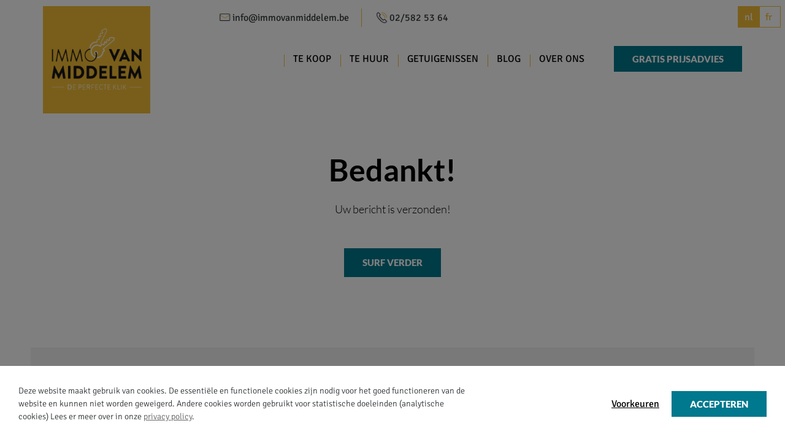

--- FILE ---
content_type: text/html; charset=UTF-8
request_url: https://www.immovanmiddelem.be/nl/bedankt-gratis-schatting/
body_size: 5582
content:
<!DOCTYPE HTML><html lang="nl-BE"><head><META charset="utf-8"><TITLE>Bedankt voor gratis schatting | Immo van Middelem</TITLE><link rel="stylesheet" type="text/css" href="/swfiles/body/20260120170553.lay.1.min.css"  media="screen" /> <META NAME="keywords" CONTENT=""> <META NAME="description" CONTENT="Bedankt voor de aanvraag van een gratis schatting bij Immo van Middelem. Wij contacteren u zo snel mogelijk. ">   <link rel="alternate" hreflang="x-default" href="https://www.immovanmiddelem.be/nl/bedankt-gratis-schatting/"><link rel="alternate" hreflang="nl-BE" href="https://www.immovanmiddelem.be/nl/bedankt-gratis-schatting/"> <link rel="alternate" hreflang="fr-BE" href="https://www.immovanmiddelem.be/fr/bedankt-gratis-schatting/">  <link  rel="shortcut icon" sizes="16x16 24x24 32x32 48x48 64x64" href="/favicon.ico"> <link  rel="icon" sizes="192x192" href="/apple-touch-icon-192x192-precomposed.png"> <link  rel="apple-touch-icon-precomposed" sizes="180x180" href="/apple-touch-icon-180x180-precomposed.png"> <link  rel="apple-touch-icon-precomposed" sizes="152x152" href="/apple-touch-icon-152x152-precomposed.png"> <link  rel="apple-touch-icon-precomposed" sizes="144x144" href="/apple-touch-icon-144x144-precomposed.png"> <link  rel="apple-touch-icon-precomposed" sizes="120x120" href="/apple-touch-icon-120x120-precomposed.png"> <link  rel="apple-touch-icon-precomposed" sizes="114x114" href="/apple-touch-icon-114x114-precomposed.png"> <link  rel="apple-touch-icon-precomposed" sizes="76x76" href="/apple-touch-icon-76x76-precomposed.png"> <link  rel="apple-touch-icon-precomposed" sizes="72x72" href="/apple-touch-icon-72x72-precomposed.png"> <link  rel="apple-touch-icon-precomposed" href="/apple-touch-icon-57x57-precomposed.png"> <meta name="msapplication-TileColor" content="#da532c"><meta name="msapplication-square70x70logo" content="/mstile-144x144.png"> <meta name="msapplication-square150x150logo" content="/mstile-270x270.png"> <meta name="msapplication-square310x310logo" content="/mstile-558x558.png">   <meta name="twitter:card" content="summary">  <meta property="og:title" content="Bedankt voor gratis schatting | Immo van Middelem" />  <meta property="og:description" content="Bedankt voor de aanvraag van een gratis schatting bij Immo van Middelem. Wij contacteren u zo snel mogelijk. " />  <meta property="twitter:title" content="Bedankt voor gratis schatting | Immo van Middelem" />  <meta property="twitter:description" content="Bedankt voor de aanvraag van een gratis schatting bij Immo van Middelem. Wij contacteren u zo snel mogelijk. " />     <meta http-equiv="X-UA-Compatible" content="IE=edge,chrome=1"><meta name="viewport" content="width=device-width, initial-scale=1.0"/><meta name="google-site-verification" content="YRUgwfH96K78z-Du6N3LLuzDEEY0exXD-ymRXkU-N9I"/><!--[if lt IE 9]>
  <script  src="https://oss.maxcdn.com/html5shiv/3.7.2/html5shiv.min.js"></script>
  <script  src="https://oss.maxcdn.com/respond/1.4.2/respond.min.js"></script>
<![endif]--> <script data-main="v2.bootstrap" src="//widgets.smooved.be/bootstrap/v2.bootstrap.min.js" defer></script>        <link rel="preload" href="//s1.sitemn.gr/users/lib/font-awesome/fonts/fontawesome-webfont.woff2?v=4.7.0" as="font" type="font/woff2" crossorigin><link rel="preload" href="//s1.sitemn.gr/users/lib/Ion Icons/ionicons.ttf?v=2.0.0" as="font" type="font/ttf" crossorigin><link rel="preconnect" href="https://fonts.googleapis.com"> <link rel="preconnect" href="https://fonts.gstatic.com" crossorigin><script type="text/javascript">
var sw_var_lid = 1;
var sw_var_pid = 33;
var cleanHOST = window.location.hostname;
var cleanURL_path = "/";
var sw_var_detailpname = "";
</script><script type="text/javascript"  src="/swfiles/html/menu_1.js"></script><script type="text/javascript"  src="/swfiles/html/setup.js"></script> <link rel="stylesheet" type="text/css" href="/swfiles/body/20251103151104.page.1.33.min.css" media="screen" /></head><body> <div class="s-laycomp2"><div class="s-comp-grid"><div class="block-15"><div class="s-flex smC16908SmSn1p3T15i164-style"><div class="s-link-nav"><div class="s-img__wrapper smC18411SmSn1p3T165-style"><img class="s-img" srcset="/swfiles/files/mailicon-mob.png?nc=1712761823 576w,/swfiles/files/mailicon-tab.png?nc=1712761823 880w,/swfiles/files/mailicon.png?nc=1712761823 880w" sizes="(max-width: 576px) 576px,(max-width: 991px) 880px,880px" src="/swfiles/files/mailicon.png?nc=1712761823" alt="" title=""></div><div><div class="s-link"> info@immovanmiddelem.be</div></div></div><div class="s-top-line"></div><div class="s-link-nav"><div class="s-img__wrapper smC18411SmSn1p3T165-style"><img class="s-img" srcset="/swfiles/files/Phone-2-mob.png?nc=1712761823 220w,/swfiles/files/Phone-2-tab.png?nc=1712761823 220w,/swfiles/files/Phone-2.png?nc=1712761823 220w" sizes="(max-width: 576px) 220px,(max-width: 991px) 220px,220px" src="/swfiles/files/Phone-2.png?nc=1712761823" alt="" title=""></div><div><div class="s-link"> 02/582 53 64</div></div></div></div></div><div class="block-98"><div class="s-language__switcher smC18411SmSn1p3T309-style" data-sm-language="18411SmSn1p3T309"></div></div><div class="block-125"><div class="s-plugin smC18411SmSn1p3T21-style"> <div id="smooved-influencer-score" data-smooved-id="NDY5NjAxMjExNDEwNTU2NA%3D%3D%3AlUS54L8l2VePQnpzKdHnTbliQFPh3XK7QrvorxuDENM%3D" data-smooved-name="immo-van-middelem" data-smooved-lang="nl" data-smooved-size="sm" data-smooved-shadow="false"></div></div></div></div></div><div class="s-laycomp6"><div class="s-comp-grid"><div class="block-93"><div class="s-logo__wrapper smC16908SmSn1p3T185i194-style"><a href="/nl/home-oud/" target="_self"> <a href="/nl/home/" target="_self" class="logo_url"><div class="sw-logo-pic"><img class="sw-logo-img" src="/swfiles/logo/logo.png?nocache=1769382322" alt="" /></div></a></a></div></div><div class="block-94"><ul class="s-menu smC16908SmSn1p3T185i195-style" data-sm-menu="16908SmSn1p3T185i195"><li><a href="/nl/te-koop/" target="_self" data-title="Te koop">Te koop</a><ul><li><a href="/nl/te-koop/?type=1&rooms=" target="_self">Woningen</a></li><li><a href="/nl/te-koop/?type=2&rooms=" target="_self">Appartementen</a></li><li><a href="/nl/te-koop/?type=5&rooms=" target="_self">Commercieel</a></li><li><a href="/nl/te-koop/?type=3&rooms=" target="_self">Gronden</a></li></ul></li><li><a href="/nl/te-huur/" data-title="Te huur" target="_self">Te huur</a></li><li><a href="/nl/getuigenissen/" data-title="Getuigenissen" target="_self">Getuigenissen</a></li><li><a href="/nl/blog/" data-title="Blog" target="_self">Blog</a></li><li><a href="/nl/over-ons/" data-title="Over ons" target="_self">Over ons</a></li></ul></div><div class="block-95"><div class="s-flex smC16908SmSn1p3T185i196-style"><div><a class="s-btn smC16908SmSn1p3T185i197-style" href="/nl/gratis-schatting/" target="_self"> Gratis prijsadvies</a></div></div></div><div class="block-96"><button class="s-overlay__trigger smC16908SmSn1p3T185i200-style" aria-label="Open overlay" aria-controls="s-overlay--16908SmSn1p3T185i200" aria-expanded="false" data-sm-trigger="16908SmSn1p3T185i200"><span></span><span></span><span></span></button><div id="s-overlay--16908SmSn1p3T185i200" class="s-overlay smC16908SmSn1p3T185i200-style" aria-hidden="true" data-sm-overlay="16908SmSn1p3T185i200"><button class="s-overlay__trigger" tabindex="-1" aria-label="Close overlay" aria-controls="s-overlay--16908SmSn1p3T185i200" aria-expanded="false" data-sm-trigger="16908SmSn1p3T185i200"><span></span><span></span></button><div class="s-logo__wrapper smC16908SmSn1p3T185i206-style"> <a href="/nl/home/" target="_self" class="logo_url"><div class="sw-logo-pic"><img class="sw-logo-img" src="/swfiles/logo/logo.png?nocache=1769382322" alt="" /></div></a></div><ul class="s-menu smC16908SmSn1p3T185i201-style" data-sm-menu="16908SmSn1p3T185i201"><li><a href="/nl/te-koop/" target="_self">Te koop</a></li><li><a href="/nl/te-huur/" target="_self">Te huur</a></li><li><a href="/nl/getuigenissen/" target="_self">Getuigenissen</a></li><li><a href="/nl/realisaties/" target="_self">Realisaties</a></li><li><a href="/nl/blog/" target="_self">Blog</a></li><li><a href="/nl/over-ons/" target="_self">Over ons</a></li><div><a class="s-btn smC18411SmSn1p3T186-style" href="/nl/gratis-schatting-old/" target="_self"> Gratis prijsadvies</a></div></ul></div></div></div></div><div class="s-laycomp7"> <div class="s-flex smC18411SmSn1p3T211-style"><div id="mobbutton"><a class="s-btn smC18411SmSn1p3T212-style" href="/nl/gratis-schatting-old/" target="_self"><div class="s-icon"><svg xmlns="http://www.w3.org/2000/svg" viewBox="0 0 448 512"><path d="M400 0H48C22.4 0 0 22.4 0 48v416c0 25.6 22.4 48 48 48h352c25.6 0 48-22.4 48-48V48c0-25.6-22.4-48-48-48zM128 435.2c0 6.4-6.4 12.8-12.8 12.8H76.8c-6.4 0-12.8-6.4-12.8-12.8v-38.4c0-6.4 6.4-12.8 12.8-12.8h38.4c6.4 0 12.8 6.4 12.8 12.8v38.4zm0-128c0 6.4-6.4 12.8-12.8 12.8H76.8c-6.4 0-12.8-6.4-12.8-12.8v-38.4c0-6.4 6.4-12.8 12.8-12.8h38.4c6.4 0 12.8 6.4 12.8 12.8v38.4zm128 128c0 6.4-6.4 12.8-12.8 12.8h-38.4c-6.4 0-12.8-6.4-12.8-12.8v-38.4c0-6.4 6.4-12.8 12.8-12.8h38.4c6.4 0 12.8 6.4 12.8 12.8v38.4zm0-128c0 6.4-6.4 12.8-12.8 12.8h-38.4c-6.4 0-12.8-6.4-12.8-12.8v-38.4c0-6.4 6.4-12.8 12.8-12.8h38.4c6.4 0 12.8 6.4 12.8 12.8v38.4zm128 128c0 6.4-6.4 12.8-12.8 12.8h-38.4c-6.4 0-12.8-6.4-12.8-12.8V268.8c0-6.4 6.4-12.8 12.8-12.8h38.4c6.4 0 12.8 6.4 12.8 12.8v166.4zm0-256c0 6.4-6.4 12.8-12.8 12.8H76.8c-6.4 0-12.8-6.4-12.8-12.8V76.8C64 70.4 70.4 64 76.8 64h294.4c6.4 0 12.8 6.4 12.8 12.8v102.4z"/></svg></div><span class="s-text">Gratis prijsadvies</span></a></div><div id="mobbutton"><a class="s-btn-alt smC18411SmSn1p3T212-style" href="/nl/u-zoekt/" target="_self"><div class="s-icon"><svg xmlns="http://www.w3.org/2000/svg" viewBox="0 0 512 512"><path d="M502.3 190.8c3.9-3.1 9.7-.2 9.7 4.7V400c0 26.5-21.5 48-48 48H48c-26.5 0-48-21.5-48-48V195.6c0-5 5.7-7.8 9.7-4.7 22.4 17.4 52.1 39.5 154.1 113.6 21.1 15.4 56.7 47.8 92.2 47.6 35.7.3 72-32.8 92.3-47.6 102-74.1 131.6-96.3 154-113.7zM256 320c23.2.4 56.6-29.2 73.4-41.4 132.7-96.3 142.8-104.7 173.4-128.7 5.8-4.5 9.2-11.5 9.2-18.9v-19c0-26.5-21.5-48-48-48H48C21.5 64 0 85.5 0 112v19c0 7.4 3.4 14.3 9.2 18.9 30.6 23.9 40.7 32.4 173.4 128.7 16.8 12.2 50.2 41.8 73.4 41.4z"/></svg></div><span class="s-text">Schrijf je in</span></a></div></div></div><div class="s-laycomp8"><div class="s-loader smC16908SmSn1p3T15i235-style" data-sm-loader="16908SmSn1p3T15i235"><div class='sm-loader__inner sm-loader-flow'><div class='sm-loader-flow-dot'></div> <div class='sm-loader-flow-dot'></div> <div class='sm-loader-flow-dot'></div></div></div></div><noscript><iframe src="https://www.googletagmanager.com/ns.html?id=GTM-54BH7W2" height="0" width="0" style="display:none;visibility:hidden"></iframe></noscript><main id="sw_content"><div id="scomp172" class="s-comp41"><div class="container"><div class="s-flex smC18411SmSn1p3T11-style"><h2 class="smC18411SmSn1p3T12-style"> Bedankt!</h2><div class="s-text smC18411SmSn1p3T13-style"><p>Uw bericht is verzonden!</p></div><div><a class="s-btn smC18411SmSn1p3T14-style" href="/nl/home-oud/" target="_self"> Surf verder</a></div></div></div></div></main><div class="s-laycomp4"><div class="s-comp-grid"><div class="block-28"><div class="s-flex smC16908SmSn1p3T27i249-style"><h4 class="smC18411SmSn1p3T28-style"> Kantoor Ternat</h4><div class="s-flex smC16908SmSn1p3T27i251-style"><div class="s-text smC16908SmSn1p3T27i252-style"><p><a class="sw_alink" href="https://www.google.be/maps/place/Assesteenweg+228,+1740+Ternat/@50.8715648,4.1592914,17z/data=!3m1!4b1!4m5!3m4!1s0x47c3bedf43723b51:0x2f7618cb911222e1!8m2!3d50.8715648!4d4.1614801" target="_blank">Assesteenweg 228, 1742 Ternat</a></p></div><div><a class="s-link smC16908SmSn1p3T27i253-style" href="tel:02/582 53 64" target="_blank"> 02/582 53 64</a></div><div><a class="s-link smC16908SmSn1p3T27i253-style" href="mailto:info@immovanmiddelem.be" target="_blank"> info@immovanmiddelem.be</a></div><div class="s-text smC16908SmSn1p3T27i252-style"><p>Immo Van Middelem bv - BE0797.222.214<br/>Dirk Van Roy - Vastgoedmakelaar-bemiddelaar België - BIV B.I.V.: 510 654</p></div><div class="s-flex smC18411SmSn1p3T4-style"><div class="s-img__wrapper smC18411SmSn1p3T5-style"><img class="s-img" srcset="/swfiles/files/BIVdecf0265-mob.png?nc=1768577367 255w,/swfiles/files/BIVdecf0265-tab.png?nc=1768577367 255w,/swfiles/files/BIVdecf0265.png?nc=1768577367 255w" sizes="(max-width: 576px) 255px,(max-width: 991px) 255px,255px" src="/swfiles/files/BIVdecf0265.png?nc=1768577367" alt="" title=""></div><div><a class="s-link smC18411SmSn1p3T6-style" href="https://www.biv.be/kb/biv/wetgeving-en-regulering" target="_blank"> Toezichthoudende autoriteit: Beroepsinstituut van Vastgoedmakelaars, Luxemburgstraat 16 B te 1000 Brussel</a></div></div></div></div></div><div class="block-30"><div class="s-flex smC16908SmSn1p3T27i270-style"><h4 class="smC16908SmSn1p3T27i271-style"></h4><div class="s-flex smC16908SmSn1p3T27i272-style"></div></div></div><div class="block-29"><div class="s-flex smC16908SmSn1p3T27i255-style"><h5 class="smC16908SmSn1p3T27i256-style"> Sitemap</h5><ul class="s-menu smC16908SmSn1p3T27i257-style" data-sm-menu="16908SmSn1p3T27i257"><li><a href="/nl/te-koop/" target="_self" data-title="Te koop">Te koop</a><ul><li><a href="/nl/te-koop/?type=1&rooms=" target="_self">Woningen</a></li><li><a href="/nl/te-koop/?type=2&rooms=" target="_self">Appartementen</a></li><li><a href="/nl/te-koop/?type=5&rooms=" target="_self">Commercieel</a></li><li><a href="/nl/te-koop/?type=3&rooms=" target="_self">Gronden</a></li></ul></li><li><a href="/nl/te-huur/" data-title="Te huur" target="_self">Te huur</a></li><li><a href="/nl/getuigenissen/" data-title="Getuigenissen" target="_self">Getuigenissen</a></li><li><a href="/nl/blog/" data-title="Blog" target="_self">Blog</a></li><li><a href="/nl/over-ons/" data-title="Over ons" target="_self">Over ons</a></li></ul></div></div><div class="block-99"><div class="s-content smC18411SmSn1p3T19-style"><div class='s-structure-layout-99'><div class="block-100" style="order:0;"><div><a class="s-link smC18411SmSn1p3T20-style" href="/nl/immo-ternat-oud/" target="_self"> Immo Ternat</a></div></div><div class="block-100" style="order:1;"><div><a class="s-link smC18411SmSn1p3T20-style" href="page-1p43.php" target="_self"> Huis te koop Ternat</a></div></div><div class="block-100" style="order:2;"><div><a class="s-link smC18411SmSn1p3T20-style" href="/nl/huis-verkopen-ternat/" target="_self"> Huis verkopen Ternat</a></div></div><div class="block-100" style="order:3;"><div><a class="s-link smC18411SmSn1p3T20-style" href="/nl/woning-verkopen-ternat/" target="_self"> Woning verkopen Ternat</a></div></div><div class="block-100" style="order:4;"><div><a class="s-link smC18411SmSn1p3T20-style" href="/nl/appartement-te-koop-ternat/" target="_self"> Appartement te koop Ternat</a></div></div><div class="block-100" style="order:5;"><div><a class="s-link smC18411SmSn1p3T20-style" href="/nl/bouwgrond-te-koop-ternat/" target="_self"> Bouwgrond te koop Ternat</a></div></div><div class="block-100" style="order:6;"><div><a class="s-link smC18411SmSn1p3T20-style" href="/nl/immo-dilbeek/" target="_self"> Immo Dilbeek</a></div></div><div class="block-100" style="order:7;"><div><a class="s-link smC18411SmSn1p3T20-style" href="page-1p44.php" target="_self"> Huis te koop Dilbeek</a></div></div><div class="block-100" style="order:8;"><div><a class="s-link smC18411SmSn1p3T20-style" href="/nl/huis-verkopen-dilbeek/" target="_self"> Huis verkopen Dilbeek</a></div></div><div class="block-100" style="order:9;"><div><a class="s-link smC18411SmSn1p3T20-style" href="/nl/woning-verkopen-dilbeek/" target="_self"> Woning verkopen Dilbeek</a></div></div><div class="block-100" style="order:10;"><div><a class="s-link smC18411SmSn1p3T20-style" href="/nl/appartement-te-koop-dilbeek/" target="_self"> Appartement te koop Dilbeek</a></div></div><div class="block-100" style="order:11;"><div><a class="s-link smC18411SmSn1p3T20-style" href="/nl/bouwgrond-te-koop-dilbeek/" target="_self"> Bouwgrond te koop Dilbeek</a></div></div><div class="block-100" style="order:12;"><div><a class="s-link smC18411SmSn1p3T20-style" href="/nl/vastgoedkantoor-ternat/" target="_self"> Vastgoedkantoor Ternat</a></div></div></div></div></div></div></div><div class="s-laycomp5"><div class="s-comp-grid"><div class="block-34"><div><a class="s-link smC18411SmSn1p3T32-style" href="" target=""> © Immo Van Middelem</a></div></div><div class="block-35"><div><a class="s-link smC18411SmSn1p3T33-style" href="/nl/privacy-policy/" target="_self"> Privacy Policy</a></div></div><div class="block-36"><div><a class="s-link smC18411SmSn1p3T34-style" href="https://www.twoimpress.be/" target="_blank"> Website door Two Impress</a></div></div></div></div><div id="s-cookie__modal9" class="s-cookie__modal9"> <div class="s-modal" role="dialog" data-sm-modal data-cookie-groups-object='{     "group": [         {             "label": "Strictly necessary cookies",             "description": "These cookies are necessary for the website to function and cannot be switched off in our systems. They are usually only set in response to actions made by you which amount to a request for services, such as setting your privacy preferences, logging in or filling in forms. You can set your browser to block or alert you about these cookies, but some parts of the site will not then work. These cookies do not store any personally identifiable information.",             "variable": "privacy_cookie_1",             "gtm_consent": [                 ""             ]         },         {             "label": "Preference cookies",             "description": "Also known as \u201cfunctionality cookies,\u201d these cookies allow a website to remember choices you have made in the past, like what language you prefer, what region you would like weather reports for, or what your user name and password are so you can automatically log in.",             "variable": "privacy_cookie_2",             "gtm_consent": [                 ""             ]         },         {             "label": "Statistics cookies",             "description": "Also known as \u201cperformance cookies,\u201d these cookies collect information about how you use a website, like which pages you visited and which links you clicked on. None of this information can be used to identify you. It is all aggregated and, therefore, anonymized. Their sole purpose is to improve website functions. This includes cookies from third-party analytics services as long as the cookies are for the exclusive use of the owner of the website visited.",             "variable": "privacy_cookie_3",             "gtm_consent": [                 ""             ]         },         {             "label": "Marketing cookies",             "description": "These cookies track your online activity to help advertisers deliver more relevant advertising or to limit how many times you see an ad. These cookies can share that information with other organizations or advertisers. These are persistent cookies and almost always of third-party provenance.",             "variable": "privacy_cookie_4",             "gtm_consent": [                 ""             ]         }     ] }'> <div class="s-modal__header" data-sm-modal-header><img class="s-logo" src="/swfiles/files/logo.png?nc=1768925153" alt="[:swvar:ufile:12:description:]"><div class="s-title">Cookie voorkeuren</div></div><div class="s-modal__content" data-sm-modal-content><div class="s-text"><p>Wanneer u een website bezoekt, kan deze informatie in uw browser opslaan of eruit ophalen, meestal in de vorm van cookies. Deze informatie kan over u zijn, over uw voorkeuren of over uw apparaat en kan worden gebruikt om ervoor te zorgen dat de website naar verwachting werkt. De informatie identificeert u niet direct, maar het zorgt ervoor dat u een beter op u toegesneden ervaring van de website heeft. U kunt ervoor kiezen om sommige soorten cookies te blokkeren. Klik op de verschillende categorieën voor meer informatie en om de standaardinstellingen te wijzigen. Bedenkt u echter wel dat als u sommige soorten cookies blokkeert, uw ervaring van de website en de diensten die we aanbieden wellicht negatief wordt beïnvloed. Heeft u de cookies geaccepteerd, maar wil u dit ongedaan maken dan heeft u de keuze om via de instellingen van de webbrowser de cookies te wissen en zo bepaalde cookies uit te schakelen bij het opnieuw bezoeken van de website.</p><p> </p></div><div class="s-group__list" data-sm-cookie-groups></div><div class="s-action__list"><div class="s-decline__btn sw_alink s-link" data-sm-cookie-decline>Alleen strikt noodzakelijk</div><div class="s-save__btn s-btn" data-sm-cookie-accept>Bewaar voorkeuren</div></div></div></div>  <div class="s-banner" role="dialog" data-sm-cookie-banner> <div class="s-text"><p>Deze website maakt gebruik van cookies. De essentiële en functionele cookies zijn nodig voor het goed functioneren van de website en kunnen niet worden geweigerd. Andere cookies worden gebruikt voor statistische doeleinden (analytische cookies) Lees er meer over in onze <u><a class="sw_alink" href="/nl/privacy-policy/" target="_self">privacy policy</a></u>.</p></div><div class="s-action__list"><div class="s-settings__btn sw_alink s-link" data-sm-cookie-settings>Voorkeuren</div><div class="s-accept__btn s-btn" data-sm-cookie-accept-all>Accepteren</div></div></div></div> <script src="/swfiles/body/20260120170553.lay.1.min.js"></script></body></html>

--- FILE ---
content_type: application/javascript
request_url: https://www.immovanmiddelem.be/swfiles/html/setup.js
body_size: -397
content:
var sw_LANG=new Array();sw_LANG[0]=new Array("Nederlands",cleanURL_path+"",1,"nl","nl-BE");sw_LANG[1]=new Array("Français",cleanURL_path+"fr/home/",2,"fr","fr-BE");swvar_logomasking="yes";swvar_url="https://www.sitemanager.io";swvar_urltext="Powered by SiteManager";swvar_res_url="";swvar_res_urltext="";swvar_logotype="png";swvar_intro="no";swvar_logodata=new Array("png","1920","1920");swvar_cookies="no"

--- FILE ---
content_type: application/javascript
request_url: https://www.immovanmiddelem.be/swfiles/html/menu_1.js
body_size: 546
content:
var sw_MENU=new Array();sw_MENU[0]=new Array("Home",cleanURL_path+"nl/home/","0","0","secure","","no","63","_blank","0");sw_MENU[1]=new Array("Home Oud",cleanURL_path+"nl/home-oud/","0","0","secure","","no","4","_self","0");sw_MENU[2]=new Array("Te koop",cleanURL_path+"nl/te-koop/","1","0","secure","","yes","5","_self","1");sw_MENU[3]=new Array("Woningen",cleanURL_path+"nl/te-koop/woningen/","0","1","secure","/nl/te-koop/?type=1&rooms=","yes","18","_self","0");sw_MENU[4]=new Array("Appartementen",cleanURL_path+"nl/te-koop/appartementen/","0","1","secure","/nl/te-koop/?type=2&rooms=","yes","19","_self","0");sw_MENU[5]=new Array("Commercieel",cleanURL_path+"nl/te-koop/commercieel/","0","1","secure","/nl/te-koop/?type=5&rooms=","yes","20","_self","0");sw_MENU[6]=new Array("Gronden",cleanURL_path+"nl/te-koop/gronden/","0","1","secure","/nl/te-koop/?type=3&rooms=","yes","21","_self","0");sw_MENU[7]=new Array("Nieuwbouw",cleanURL_path+"nl/te-koop/nieuwbouw/","0","1","secure","","no","13","_self","0");sw_MENU[8]=new Array("Gemeentes",cleanURL_path+"nl/gemeentes/","0","0","secure","","no","60","_blank","0");sw_MENU[9]=new Array("immo Ternat NIEUW",cleanURL_path+"nl/immo-in-ternat/","0","0","secure","","no","57","_blank","0");sw_MENU[10]=new Array("Te huur",cleanURL_path+"nl/te-huur/","0","0","secure","","yes","6","_self","0");sw_MENU[11]=new Array("Getuigenissen",cleanURL_path+"nl/getuigenissen/","0","0","secure","","yes","25","_blank","0");sw_MENU[12]=new Array("Realisaties",cleanURL_path+"nl/realisaties/","0","0","secure","","no","30","_blank","0");sw_MENU[13]=new Array("Blog",cleanURL_path+"nl/blog/","0","0","secure","","yes","8","_self","0");sw_MENU[14]=new Array("Over ons",cleanURL_path+"nl/over-ons/","0","0","secure","","yes","12","_self","0");sw_MENU[15]=new Array("Contact Ternat",cleanURL_path+"nl/contact-ternat/","0","0","secure","","no","10","_self","0");sw_MENU[16]=new Array("Gratis schatting",cleanURL_path+"nl/gratis-schatting-old/","0","0","secure","","no","11","_self","0");sw_MENU[17]=new Array("Gratis schatting verkoop",cleanURL_path+"nl/gratis-schatting-verkoop/","0","0","secure","","no","26","_blank","0");sw_MENU[18]=new Array("Gratis schatting verhuren",cleanURL_path+"nl/gratis-schatting-verhuren/","0","0","secure","","no","27","_blank","0");sw_MENU[19]=new Array("U zoekt",cleanURL_path+"nl/u-zoekt/","0","0","secure","","no","28","_blank","0");sw_MENU[20]=new Array("Vacatures detail",cleanURL_path+"nl/vacatures-detail/","0","0","secure","","no","16","_self","0");sw_MENU[21]=new Array("Panddetail",cleanURL_path+"nl/panddetail/","0","0","secure","","no","23","_self","0");sw_MENU[22]=new Array("Privacy policy",cleanURL_path+"nl/privacy-policy/","0","0","secure","","no","29","_blank","0");sw_MENU[23]=new Array("Bedankt u zoekt",cleanURL_path+"nl/bedankt-u-zoekt/","0","0","secure","","no","31","_blank","0");sw_MENU[24]=new Array("Bedankt pandaanvraag",cleanURL_path+"nl/bedankt-pandaanvraag/","0","0","secure","","no","32","_blank","0");sw_MENU[25]=new Array("Bedankt gratis schatting",cleanURL_path+"nl/bedankt-gratis-schatting/","0","0","secure","","no","33","_blank","1");sw_MENU[26]=new Array("404",cleanURL_path+"nl/404/","0","0","secure","","no","34","_blank","0");sw_MENU[27]=new Array("Landingspagina",cleanURL_path+"nl/landingspagina/","0","0","secure","","no","35","_blank","0");sw_MENU[28]=new Array("Huis te koop Liedekerke",cleanURL_path+"nl/huis-te-koop-liedekerke/","0","0","secure","","no","38","_blank","0");sw_MENU[29]=new Array("Huis verkopen Liedekerke",cleanURL_path+"nl/huis-verkopen-liedekerke/","0","0","secure","","no","36","_blank","0");sw_MENU[30]=new Array("Huis verkopen Dilbeek",cleanURL_path+"nl/huis-verkopen-dilbeek/","0","0","secure","","no","37","_blank","0");sw_MENU[31]=new Array("Huis verkopen Ternat",cleanURL_path+"nl/huis-verkopen-ternat/","0","0","secure","","no","39","_blank","0");sw_MENU[32]=new Array("Immo Dilbeek",cleanURL_path+"nl/immo-dilbeek/","0","0","secure","","no","40","_blank","0");sw_MENU[33]=new Array("Immo Liedekerke",cleanURL_path+"nl/immo-liedekerke/","0","0","secure","","no","42","_blank","0");sw_MENU[34]=new Array("Woning verkopen Ternat",cleanURL_path+"nl/woning-verkopen-ternat/","0","0","secure","","no","45","_blank","0");sw_MENU[35]=new Array("Woning verkopen Dilbeek",cleanURL_path+"nl/woning-verkopen-dilbeek/","0","0","secure","","no","46","_blank","0");sw_MENU[36]=new Array("Woning verkopen Liedekerke",cleanURL_path+"nl/woning-verkopen-liedekerke/","0","0","secure","","no","47","_blank","0");sw_MENU[37]=new Array("Appartement te koop Dilbeek ",cleanURL_path+"nl/appartement-te-koop-dilbeek/","0","0","secure","","no","50","_blank","0");sw_MENU[38]=new Array("Appartement te koop Ternat",cleanURL_path+"nl/appartement-te-koop-ternat/","0","0","secure","","no","54","_blank","0");sw_MENU[39]=new Array("Appartement te koop Liedekerke",cleanURL_path+"nl/appartement-te-koop-liedekerke/","0","0","secure","","no","55","_blank","0");sw_MENU[40]=new Array("Bouwgrond te koop Ternat",cleanURL_path+"nl/bouwgrond-te-koop-ternat/","0","0","secure","","no","56","_blank","0");sw_MENU[41]=new Array("Bouwgrond te koop Dilbeek",cleanURL_path+"nl/bouwgrond-te-koop-dilbeek/","0","0","secure","","no","58","_blank","0");sw_MENU[42]=new Array("Vastgoedkantoor Ternat",cleanURL_path+"nl/vastgoedkantoor-ternat/","0","0","secure","","no","59","_blank","0");sw_MENU[43]=new Array("Home COPY",cleanURL_path+"nl/home-copy/","0","0","secure","","no","66","_blank","0");sw_MENU[44]=new Array("Huis te koop Ternat",cleanURL_path+"nl/huis-te-koop-ternat/","0","0","secure","","no","61","_blank","0");sw_MENU[45]=new Array("test",cleanURL_path+"nl/test/","0","0","secure","","no","65","_blank","0");sw_MENU[46]=new Array("Huis te koop Dilbeek",cleanURL_path+"nl/te-koop-dilbeek/","0","0","secure","","no","68","_blank","0");sw_MENU[47]=new Array("Huis te koop Affligem",cleanURL_path+"nl/te-koop-affligem/","0","0","secure","","no","69","_blank","0");sw_MENU[48]=new Array("Booster",cleanURL_path+"nl/booster/","0","0","secure","","no","71","_blank","0");sw_MENU[49]=new Array("Pandtest",cleanURL_path+"nl/pandtest/","0","0","secure","","no","72","_blank","0");sw_MENU[50]=new Array("Immo Ternat nieuw",cleanURL_path+"nl/immo-ternat/","0","0","secure","","no","73","_blank","0");sw_MENU[51]=new Array("Gratis schatting nieuw",cleanURL_path+"nl/gratis-schatting/","0","0","secure","","no","74","_blank","0");swvar_currentlangindex=0

--- FILE ---
content_type: application/javascript
request_url: https://www.immovanmiddelem.be/swfiles/html/menu_2.js
body_size: 357
content:
var sw_MENU=new Array();sw_MENU[0]=new Array("Home",cleanURL_path+"fr/home/","0","0","secure","","no","63","_blank","0");sw_MENU[1]=new Array("Home oud",cleanURL_path+"fr/home-oud/","0","0","secure","","no","4","_blank","0");sw_MENU[2]=new Array("À Vendre",cleanURL_path+"fr/a-vendre/","1","0","secure","","yes","5","_blank","1");sw_MENU[3]=new Array("Maisons",cleanURL_path+"fr/a-vendre/maisons/","0","1","secure","/fr/a-vendre/?type=1&rooms=","yes","18","_self","0");sw_MENU[4]=new Array("Appartements",cleanURL_path+"fr/a-vendre/appartements/","0","1","secure","/fr/a-vendre/?type=2&rooms=","yes","19","_self","0");sw_MENU[5]=new Array("Commerces",cleanURL_path+"fr/a-vendre/commerces/","0","1","secure","/fr/a-vendre/?type=5&rooms=","yes","20","_self","0");sw_MENU[6]=new Array("Terrains",cleanURL_path+"fr/a-vendre/terrains/","0","1","secure","/fr/a-vendre/?type=3&rooms=","yes","21","_self","0");sw_MENU[7]=new Array("Nieuwbouw",cleanURL_path+"fr/a-vendre/nieuwbouw/","0","1","secure","","no","13","_blank","0");sw_MENU[8]=new Array("Gemeentes",cleanURL_path+"fr/gemeentes/","0","0","secure","","no","60","_blank","0");sw_MENU[9]=new Array("À Louer",cleanURL_path+"fr/a-louer/","0","0","secure","","yes","6","_blank","0");sw_MENU[10]=new Array("Références",cleanURL_path+"fr/reference/","0","0","secure","","yes","25","_blank","0");sw_MENU[11]=new Array("Réalisations",cleanURL_path+"fr/realisations/","0","0","secure","","yes","30","_blank","0");sw_MENU[12]=new Array("Blog",cleanURL_path+"fr/blog/","0","0","secure","","no","8","_blank","0");sw_MENU[13]=new Array("À propos de nous",cleanURL_path+"fr/a-propos-de-nous/","0","0","secure","","yes","12","_blank","0");sw_MENU[14]=new Array("Contact Ternat",cleanURL_path+"fr/contact-ternat/","0","0","secure","","no","10","_blank","0");sw_MENU[15]=new Array("Estimation gratuite",cleanURL_path+"fr/estimation-gratuite-old/","0","0","secure","","no","11","_blank","0");sw_MENU[16]=new Array("Gratis schatting verkoop",cleanURL_path+"fr/gratis-schatting-verkoop/","0","0","secure","","no","26","_blank","0");sw_MENU[17]=new Array("Gratis schatting verhuren",cleanURL_path+"fr/gratis-schatting-verhuren/","0","0","secure","","no","27","_blank","0");sw_MENU[18]=new Array("Tenez-moi au courant",cleanURL_path+"fr/tenez-moi-au-courant/","0","0","secure","","no","28","_blank","0");sw_MENU[19]=new Array("Contact Liedekerke",cleanURL_path+"fr/contact-liedekerke/","0","0","secure","","no","17","_blank","0");sw_MENU[20]=new Array("Vacatures detail",cleanURL_path+"fr/vacatures-detail/","0","0","secure","","no","16","_blank","0");sw_MENU[21]=new Array("Panddetail",cleanURL_path+"fr/panddetail/","0","0","secure","","no","23","_blank","0");sw_MENU[22]=new Array("Privacy policy",cleanURL_path+"fr/privacy-policy/","0","0","secure","","no","29","_blank","0");sw_MENU[23]=new Array("Bedankt-u-zoekt",cleanURL_path+"fr/bedankt-u-zoekt/","0","0","secure","","no","31","_blank","0");sw_MENU[24]=new Array("Bedankt pandaanvraag",cleanURL_path+"fr/bedankt-pandaanvraag/","0","0","secure","","no","32","_blank","0");sw_MENU[25]=new Array("Bedankt gratis schatting",cleanURL_path+"fr/bedankt-gratis-schatting/","0","0","secure","","no","33","_blank","1");sw_MENU[26]=new Array("404",cleanURL_path+"fr/404/","0","0","secure","","no","34","_blank","0");sw_MENU[27]=new Array("Page d&apos;acceuil",cleanURL_path+"fr/page-d%c2%b4acceuil/","0","0","secure","","no","35","_blank","0");sw_MENU[28]=new Array("test video villa Dilbeek",cleanURL_path+"fr/test-villa-dilbeek/","0","0","secure","","no","53","_blank","0");sw_MENU[29]=new Array("Home COPY",cleanURL_path+"fr/accueil-copy/","0","0","secure","","no","66","_blank","0");sw_MENU[30]=new Array("Maison à vendre Ternat",cleanURL_path+"fr/maison-a-vendre-ternat/","0","0","secure","","no","61","_blank","0");sw_MENU[31]=new Array("test",cleanURL_path+"fr/test/","0","0","secure","","no","65","_blank","0");sw_MENU[32]=new Array("Maison à vendre Dilbeek",cleanURL_path+"fr/maison-a-vendre-dilbeek/","0","0","secure","","no","68","_blank","0");sw_MENU[33]=new Array("Maison à vendre Affligem",cleanURL_path+"fr/maison-a-vendre-affligem/","0","0","secure","","no","69","_blank","0");sw_MENU[34]=new Array("Booster",cleanURL_path+"fr/booster/","0","0","secure","","no","71","_blank","0");sw_MENU[35]=new Array("Pandtest",cleanURL_path+"fr/pandtest/","0","0","secure","","no","72","_blank","0");sw_MENU[36]=new Array("Gratis schatting nieuw",cleanURL_path+"fr/estimation-gratuite/","0","0","secure","","no","74","_blank","0");swvar_currentlangindex=1

--- FILE ---
content_type: application/javascript; charset=UTF-8
request_url: https://widgets.smooved.be/runtime.34254f7131420a7b.js
body_size: 291
content:
(()=>{"use strict";var e,_={},v={};function a(e){var n=v[e];if(void 0!==n)return n.exports;var r=v[e]={id:e,loaded:!1,exports:{}};return _[e].call(r.exports,r,r.exports,a),r.loaded=!0,r.exports}a.m=_,e=[],a.O=(n,r,c,t)=>{if(!r){var u=1/0;for(f=0;f<e.length;f++){for(var[r,c,t]=e[f],i=!0,l=0;l<r.length;l++)(!1&t||u>=t)&&Object.keys(a.O).every(p=>a.O[p](r[l]))?r.splice(l--,1):(i=!1,t<u&&(u=t));if(i){e.splice(f--,1);var s=c();void 0!==s&&(n=s)}}return n}t=t||0;for(var f=e.length;f>0&&e[f-1][2]>t;f--)e[f]=e[f-1];e[f]=[r,c,t]},a.n=e=>{var n=e&&e.__esModule?()=>e.default:()=>e;return a.d(n,{a:n}),n},a.d=(e,n)=>{for(var r in n)a.o(n,r)&&!a.o(e,r)&&Object.defineProperty(e,r,{enumerable:!0,get:n[r]})},a.o=(e,n)=>Object.prototype.hasOwnProperty.call(e,n),a.nmd=e=>(e.paths=[],e.children||(e.children=[]),e),(()=>{var e={121:0};a.O.j=c=>0===e[c];var n=(c,t)=>{var l,s,[f,u,i]=t,o=0;if(f.some(h=>0!==e[h])){for(l in u)a.o(u,l)&&(a.m[l]=u[l]);if(i)var d=i(a)}for(c&&c(t);o<f.length;o++)a.o(e,s=f[o])&&e[s]&&e[s][0](),e[s]=0;return a.O(d)},r=self.webpackChunkwidget_influencer_score=self.webpackChunkwidget_influencer_score||[];r.forEach(n.bind(null,0)),r.push=n.bind(null,r.push.bind(r))})()})();